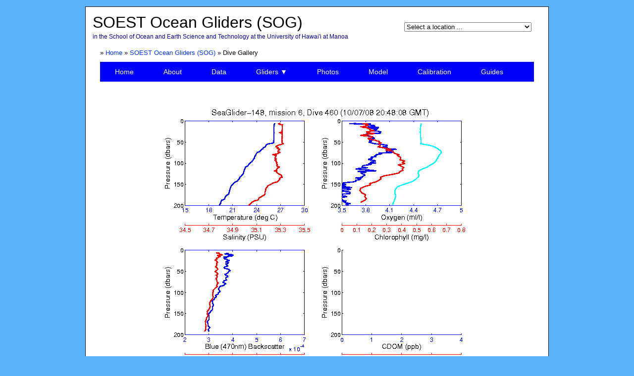

--- FILE ---
content_type: text/css
request_url: https://hahana.soest.hawaii.edu/seagliders/seagliders.css
body_size: 2237
content:
/*
   Main SOEST Ocean Gliders style sheet
*/


a:link     {color: #0033FF; text-decoration: none}
a:visited  {color: #0000AA; text-decoration: none}
a:active   {color: #0033FF; text-decoration: none}
a:hover    {text-decoration: underline}


/* general layout */
body       {
        background-color: #5cb3fa;
        font-family: Arial, Helvetica, sans-serif;
}

.site-main {
        background: white; 
        width: 700pt; 
        border: solid 1pt black;
        margin: 10pt auto 0pt auto;
        padding: 5pt 0pt 0pt 0pt;
}

.top-menu {
	height: 25pt
}

.bread-crumb-bar {
	font-size: 10pt;
        width: 40%; 
        padding-left: 20pt;
        vertical-align: center;
}

.below-menu {
	padding: 0pt 20pt 20pt 20pt
}

.site-upper-menu-bar {
        padding: 2pt 0pt 2pt 0pt; 
        font-size: 10pt; 
        border-right: solid 1pt black
}

.site-lower-menu-bar {
        padding: 2pt 0pt 2pt 0pt; 
        font-size: 10pt;
        width: 10%
}


/* used only for "Dive Galleries" */
.site-gallery-td5 {
	width: 50pt
}

.site-gallery-td6 {
	font-size: 10pt; 
	padding: 5pt 5pt 10pt 5pt
}


.site-gallery-ctl {
	cursor: pointer
}


/* pull-down menu */    
option.o1  {background: white; color: black}
option.o2  {background: #ffffcc; color: black}
option.o3  {background: white; color: black; height: 25px; line-height: 25px}
form.f1    {margin-bottom: 0pt; margin-right: 20pt;}

.menu-pulldown {
	width: 50%
}


/* site header */ 

.site-header-menu {
        background: white;
	color: black;
        border-collapse: collapse;
        width: 100%;
}

.site-header-title {
	color: black;
	font-size: 24pt;
}

.site-header-subtitle {
	color: #000099;
	font-size: 9pt;
}

.site-footer {
        width: 700pt;
        border: solid 1pt black;
        margin: 0pt auto 10pt auto; 
}

.site-footer-menu {
        background: #0066FF;
	color: white;
        border-collapse: collapse;
        width: 100%;
}

.site-footer-item {
	font-size: 10pt;
        font-weight: bold;
        padding: 5pt 0pt 5pt 0pt;
}

.site-footer-title {
        background: white;
	color: black;
	font-size: 8pt;
        padding: 2pt;
}


/* text modifiers */
h1         {font-size: 18pt}
h2         {font-size: 16pt}
h3         {font-size: 14pt}


--- FILE ---
content_type: application/javascript
request_url: https://hahana.soest.hawaii.edu/seagliders/DiveGalleryV2.js
body_size: 2943
content:
//  DiveGalleryV2.js
//
//  JavaScript functions used by the SeaGlider Dive Galleries
//  for its basic figure navigation
//
//  V2: This version uses sgGlider & sgMission instead of sgIndex


var sgGliderN = 0;
var sgMissionN = 0;
var stopSS = 0;
var SSspeed = 5;

len = this['len' + sgNum];
counter = this['ctr' + sgNum];
diveNum = this['Dives' + sgNum][counter];


// read in external javascript (.js) file (w/ callback)
function loadFileCallback(InputFile, callback) {
  var fileref = document.createElement('script');
  fileref.type = 'text/javascript';

  fileref.onload = function() {
    callback();
  }

   FileName = [InputFile + '?v=' + Math.floor(Math.random()*10000)];
   fileref.src = FileName;
  document.head.appendChild(fileref);
}


function changeSG(flag) {
  selIdx = document.form1.sgid.selectedIndex
  selVal = document.form1.sgid.options[selIdx].text
  sgGliderN = selVal.substr(2, 3);
  sgMissionN = selVal.substr(selVal.indexOf('-')+1, selVal.length-(selVal.indexOf('-')+1));
  sgNum = SGgetDirID(sgGliderN, parseInt(sgMissionN,10))

  // load in dive file
  FileName1 = '/seagliders/public/' + sgNum + '/sg' + sgNum + sgFileId + '.js';
  loadFileCallback(FileName1, function() {

    len = this['len' + sgNum];
    counter = this['ctr' + sgNum];

    counter = len-1
    sld1.setMax(len);
    UpdateSG();

    // change dive number
    if (flag) {
      var sgIndex3 = location.search.indexOf("sgDive=");
      if (sgIndex3 > 0) {
        var sgDive = location.search.substr(sgIndex3+7,4)
        document.form1.divenum.value = parseInt(sgDive,10)
        gotoDive()
      }
    }

  });

}


function showFirst() {
  counter = 0
  UpdateSG();
}


function showPrev() {
  if (--counter < 0) counter += len
  UpdateSG();
}


function rotateF() {
  if (!stopSS) {
    if (++counter >= len) counter -= len
    UpdateSG();
    setTimeout("rotateF()", 100*SSspeed);
  }
}


function rotateB() {
  if (!stopSS) {
    if (--counter < 0) counter += len
    UpdateSG();
    setTimeout("rotateB()", 100*SSspeed);
  }
}


function gotoDive() {
  DivenumVal = document.getElementById('divenum').value
    if (Number(DivenumVal) != 0 && !isNaN(Number(DivenumVal))) {
      for (i=0; i<len; i++) {
        diveNum = this['Dives' + sgNum][i];
        if (diveNum == DivenumVal) break; 
      }
      if (i < len) {
        counter = i
        UpdateSG();
      }
      else
        alert('Invalid dive number')
    }
}


function stopShow() {
  stopSS = 1;
}


function showNext() {
  if (++counter == len) counter -= len
  UpdateSG();
}


function showLast() {
  counter = len-1
  UpdateSG();
}


function changeSld(pos) {
  counter = pos-1
  UpdateSG();
}


function changeSpd(pos) {
  SSspeed = (11-pos);
}


function UpdateSG() {
  diveNum = this['Dives' + sgNum][counter];
  FileName = '/seagliders/public/' + sgNum + '/sg' + sgNum + sgPlotId + diveNum + '.gif'
  document.divefig.src = FileName
  sld1.setValue(counter+1);
}



--- FILE ---
content_type: application/javascript
request_url: https://hahana.soest.hawaii.edu/seagliders/public/148B/sg148Bdives.js?v=3389
body_size: 2611
content:
//  sg148Bdives.js
//
//  created by /home/hahana2/www/htdocs/seagliders/matlab/sg148Bplot.m
//
//  JavaScript array containing all available Seaglider-148, mission 6 dives

var Dives148B = new Array(
1,
2,
3,
4,
5,
6,
7,
8,
9,
10,
11,
12,
13,
14,
15,
16,
17,
18,
19,
20,
21,
22,
23,
24,
25,
26,
27,
28,
29,
30,
31,
32,
33,
34,
35,
36,
37,
38,
39,
40,
41,
42,
43,
44,
45,
46,
47,
48,
49,
50,
51,
52,
53,
54,
55,
56,
57,
58,
59,
60,
61,
62,
63,
64,
65,
66,
67,
68,
69,
70,
71,
72,
73,
74,
75,
76,
77,
78,
79,
80,
81,
82,
83,
84,
85,
86,
87,
88,
89,
90,
91,
92,
93,
94,
95,
96,
97,
98,
99,
100,
101,
102,
103,
104,
105,
106,
107,
108,
109,
110,
111,
112,
113,
114,
115,
116,
117,
118,
119,
120,
121,
122,
123,
124,
125,
126,
127,
128,
129,
130,
131,
132,
133,
134,
135,
136,
137,
138,
139,
140,
141,
142,
143,
144,
145,
146,
147,
148,
149,
150,
151,
152,
153,
154,
155,
156,
157,
158,
159,
160,
161,
162,
163,
164,
165,
166,
167,
168,
169,
170,
171,
172,
173,
174,
175,
176,
177,
178,
179,
180,
181,
182,
183,
184,
185,
186,
187,
188,
189,
190,
191,
192,
193,
194,
195,
196,
197,
198,
199,
200,
201,
202,
203,
204,
205,
206,
207,
208,
209,
210,
211,
212,
213,
214,
215,
216,
217,
218,
219,
220,
221,
222,
223,
224,
225,
226,
227,
228,
229,
230,
231,
232,
233,
234,
235,
236,
237,
238,
239,
240,
241,
242,
243,
244,
245,
246,
247,
248,
249,
250,
251,
252,
253,
254,
255,
256,
257,
258,
259,
260,
261,
262,
263,
264,
265,
266,
267,
268,
269,
270,
271,
272,
273,
274,
275,
276,
277,
278,
279,
280,
281,
282,
283,
284,
285,
286,
287,
288,
289,
290,
291,
292,
293,
294,
295,
296,
297,
298,
299,
300,
301,
302,
303,
304,
305,
306,
307,
308,
309,
310,
311,
312,
313,
314,
315,
316,
317,
318,
319,
320,
321,
322,
323,
324,
325,
326,
327,
328,
329,
330,
331,
332,
333,
334,
335,
336,
337,
338,
339,
340,
341,
342,
343,
344,
345,
346,
347,
348,
349,
350,
351,
352,
353,
354,
355,
356,
357,
358,
359,
360,
361,
362,
363,
364,
365,
366,
367,
368,
369,
370,
371,
372,
373,
374,
375,
376,
377,
378,
379,
380,
381,
382,
383,
384,
385,
386,
387,
388,
389,
390,
391,
392,
393,
394,
395,
396,
397,
398,
399,
400,
401,
402,
403,
404,
405,
406,
407,
408,
409,
410,
411,
412,
413,
414,
415,
416,
417,
418,
419,
420,
421,
422,
423,
424,
425,
426,
427,
428,
429,
430,
431,
432,
433,
434,
435,
436,
437,
438,
439,
440,
441,
442,
443,
444,
445,
446,
447,
448,
449,
450,
451,
452,
453,
454,
455,
456,
457,
458,
459,
460,
461,
462,
463,
464,
465,
466,
467,
468,
469,
470,
471,
472,
473,
474,
475,
476,
477,
478,
479,
480,
481,
482,
483,
484,
486,
487,
488,
489,
490,
491,
492,
493)

var len148B = Dives148B.length;
var ctr148B = len148B-1;
